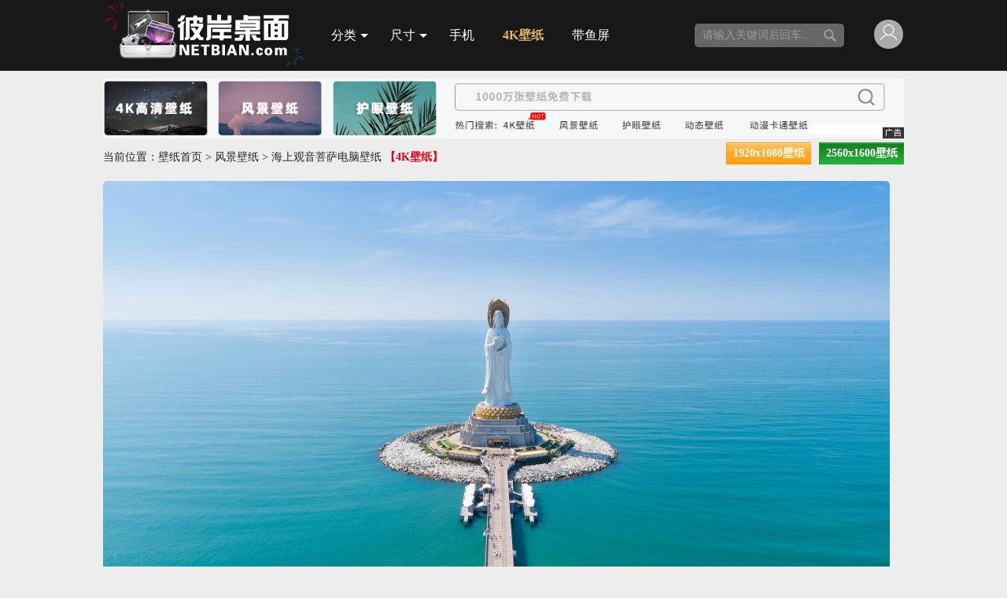

--- FILE ---
content_type: text/html
request_url: http://www.netbian.com/desk/33627.htm
body_size: 3294
content:
<!doctype html>
<html>
<head>
    <meta charset="gbk" />
    <title>海上观音菩萨电脑壁纸_高清风景壁纸_彼岸桌面</title>
    <meta name="keywords" content="桌面壁纸,电脑壁纸,高清壁纸,电脑桌面壁纸,壁纸高清桌面,壁纸电脑桌面" />
    <meta name="description" content="海上观音菩萨电脑壁纸是彼岸壁纸给您推荐的高清风景壁纸图片，壁纸屏幕分辨率有1920*1080高清电脑壁纸，2560*1440超清壁纸，2560*1600高清壁纸">
    <meta http-equiv="mobile-agent" content="format=xhtml;url=http://m.netbian.com/desk/33627.htm" />
    <link href="/skin/style.css" rel="stylesheet" type="text/css" />
    <meta http-equiv="x-ua-compatible" content="ie=7" />
    <script type="text/javascript" src="/skin/js/jquery.min.js"></script>
    <script type="text/javascript" src="/skin/js/common.js"></script>
    <script type="text/javascript" src="/skin/js/fbls.js"></script>
    <script type="text/javascript">var id='33627';</script>
</head>
<body>
<div id="header"><div class="head"><a href="/" class="logo" title="彼岸桌面壁纸"></a>
<ul class="menu">
      <li class="more"><a class="m">分类<i></i></a><div class="nav cate"><em></em><a href="/rili/">日历</a> <a href="/dongman/">动漫</a> <a href="/meinv/">美女</a> <a href="/youxi/">游戏</a> <a href="/fengjing/">风景</a> <a href="/dongwu/">动物</a> <a href="/dongtai/">动态</a> <a href="/jieri/">节日</a> <a href="/qiche/">汽车</a> <a href="/yingshi/">影视</a> <a href="/weimei/">唯美</a> <a href="/sheji/" title="设计">设计</a> <a href="/keai/">可爱</a> <a href="/huahui/">花卉</a> <a href="/renwu/">人物</a> <a href="/jianzhu/">建筑</a> <a href="/tiyu/">体育</a> <a href="/feizhuliu/">非主流</a> <a href="/dagongren/" target="_blank">打工人</a> <a href="/xinnian/">2025新年</a></div></li>
      <li class="more"><a class="m">尺寸<i></i></a><div class="nav"><em></em><a href="/1920x1080/">1920x1080</a><a href="/2560x1440/">2560x1440</a><a href="/2560x1600/">2560x1600</a> <a href="https://pic.netbian.com/2880x1800/" target="_blank">2880x1800</a><a href="https://pic.netbian.com/3200x2000/" target="_blank">3200x2000</a><a href="https://pic.netbian.com/s/3440x1440daiyuping/" target="_blank">3440x1440</a><a href="https://pic.netbian.com/3840x1080/" target="_blank">3840x1080</a><a href="http://pic.netbian.com/" target="_blank">3840x2160</a><a href="https://pic.netbian.com/s/3840x2400diannaobizhi/" target="_blank">3840x2400</a>
</div></li>
      <li><a href="https://pic.netbian.com/shoujibizhi/" target="_blank">手机</a></li><li><a href="https://pic.netbian.com/" target="_blank" style="color:#deb862;"><b>4K壁纸</b></a></li><li><a href="https://pic.netbian.com/s/3440x1440daiyuping/" target="_blank">带鱼屏</a></li>
   </ul>
    <div class="search">
    <form action="/e/search/index.php" method="post" name="schform" id="schform"><input type="text" class="ipt" name="keyboard" value="请输入关键词后回车..." onFocus="if(this.value=='请输入关键词后回车...') this.value='';" onBlur="if(this.value=='') this.value='请输入关键词后回车...';" /><input name="tempid" type="hidden" value="1" /><input name="tbname" type="hidden" value="bzdb" /><input name="show" type="hidden" value="title" /><input name="submit" type="submit" value="" class="sub" />
    </form>
   </div>

<div class="ulogin"><p class="login"><a href="javascript:;" class="userface userface2"><img src="/skin/nouser.png" alt="会员登录" /></a></p></div>

  </div>
  <div class="cr"></div>
</div>
<div class="wrap clearfix">
<div class="menu1">
</div>
<div id="main">
<div class="banner">
<a href="https://588ku.com/sheyingtu/0-82-0-default-0-0-0-1/?hd=85" target="_blank"><img src="http://img.netbian.com/file/2023/0910/233944oCuSH.jpg" width="100%" height="100%" border="0"/></a>
</div>
    <div class="action">当前位置：<a href='http://www.netbian.com/'>壁纸首页</a> > <a href='http://www.netbian.com/fengjing'>风景壁纸</a> > <h1 style="display: inline;font-weight: normal;">海上观音菩萨电脑壁纸</h1> <b><a href="https://pic.netbian.com" target="_blank" style="color:#e60012;">【4K壁纸】</a></b> <div class="downbar"><a href="/desk/33627-1920x1080.htm" target="_blank">1920x1080壁纸</a><a href="/desk/33627-2560x1600.htm" class="uico" target="_blank">2560x1600壁纸</a>        </div>
    </div>
    <div class="endpage">
        <div class="pic"><p><a href="/desk/33627-1920x1080.htm" target="_blank"><img src="http://img.netbian.com/file/2024/0515/191058Pdxoe.jpg" alt="海上观音菩萨电脑壁纸" title="海上观音菩萨电脑壁纸"></a></p>
        </div>
    </div>
    <div>
        <div class="photops"><b><font size="4">壁纸分辨率：</font></b><a href="/desk/33627-1920x1080.htm" target="_blank">1920x1080壁纸</a>  <a href="/desk/33627-2560x1440.htm" target="_blank">2560x1440壁纸</a> <a href="/desk/33627-2560x1600.htm" target="_blank">2560x1600壁纸</a>  <a href="https://pic.netbian.com/2880x1800/" target="_blank">2880x1800壁纸</a> <a href="https://pic.netbian.com/3200x2000/" target="_blank">3200x2000壁纸</a> <a href="https://pic.netbian.com/s/3440x1440daiyuping/" target="_blank">3440x1440壁纸</a> <a href="http://pic.netbian.com/" target="_blank">3840x2160壁纸</a> <a href="https://pic.netbian.com/s/3840x2400diannaobizhi/" target="_blank">3840x2400壁纸</a></span>
        </div>
            <div class="banner2">
<a href="https://ibaotu.com/guanggao/1-0-0-0-3-1.html?spm=zm" target="_blank"><img src="http://img.netbian.com/file/2025/0314/142756lumpX.jpg" width="100%" height="100%" border="0"/></a>
</div>
        </div>
        <div class="list">
            <ul>
                <li><a href="https://pic.netbian.com/4kfengjing/" target="_blank"><img src="http://img.netbian.com/file/newc/c092812c434904a5b29fc3454485aaf1.jpg" /></a><b>阿尔卑斯山区自然风景超清壁纸</b></li><li><a href="http://www.netbian.com/desk/33076.htm" target="_blank"><img src="http://img.netbian.com/file/2024/0125/small010813rQ3kM1706116094.jpg" /><b>报纸墙 长卷发 大波浪 可爱动漫美女壁纸</b></a></li><li><a href="https://www.4kbizhi.com/wallpaper/9467.html" target="_blank"><img src="http://img.netbian.com/file/2024/0326/000631msVpc.jpg" /><b>巴图 古风白衣女孩骑马壁纸</b></a></li>
                <li><a href="/desk/4278.htm" title="宇宙星空高清壁纸 更新时间：2011-08-15" target="_blank"><img src="http://img.netbian.com/file/newc/6297f8132156c25a7701262b80242ce1.jpg" alt="宇宙星空高清壁纸" /><b>宇宙星空高清壁纸</b></a></li><li><a href="/desk/28323.htm" title="摄影、自然风景、山脉、海洋、法罗群岛、岛屿、悬崖、水、云、鸟，高清 电脑壁纸 更新时间：2022-10-18" target="_blank"><img src="http://img.netbian.com/file/2022/1018/small231616S3njI1666106176.jpg" alt="摄影、自然风景、山脉、海洋、法罗群岛、岛屿、悬崖、水、云、鸟，高清 电脑壁纸" /><b>摄影、自然风景、山脉、海洋、法罗群岛、岛屿、悬崖、水、云、鸟，高清 电脑壁纸</b></a></li><li><a href="http://www.netbian.com/desk/33428.htm" target="_blank"><img src="http://img.netbian.com/file/2024/0325/small234506wB8aC1711381507.jpg" /></a></li><li><a href="/desk/16663.htm" title="绿色灌木林,树木,树叶,鲜花,草,自然风景壁纸 更新时间：2016-10-06" target="_blank"><img src="http://img.netbian.com/file/newc/7e823ecd6e53f1b4e8f987d6f5f223e5.jpg" alt="绿色灌木林,树木,树叶,鲜花,草,自然风景壁纸" /><b>绿色灌木林,树木,树叶,鲜花,草,自然风景壁纸</b></a></li><li><a href="/desk/19191.htm" title="旧金山马歇尔海滩2K风景桌面壁纸 更新时间：2017-08-21" target="_blank"><img src="http://img.netbian.com/file/newc/2936592dad2f8ddd79fad7c7ca561287.jpg" alt="旧金山马歇尔海滩2K风景桌面壁纸" /><b>旧金山马歇尔海滩2K风景桌面壁纸</b></a></li><li><a href="/desk/16744.htm" title="微距绿色叶子清新桌面壁纸 更新时间：2016-10-15" target="_blank"><img src="http://img.netbian.com/file/newc/178c02f7e3cd4b160722c0b8a360d37d.jpg" alt="微距绿色叶子清新桌面壁纸" /><b>微距绿色叶子清新桌面壁纸</b></a></li>            </ul>
        </div>
        <div>
</div>
<br>
<div class="phototxt">【彼岸桌面壁纸来源互联网和网友投稿，壁纸版权归原作者所有，若有侵权问题请及时联系我们，我们会尽快处理。请勿用于商业用途】</div>
    </div>
</div>
</div>
<div id="footer">
<div class="footertips">Copyright 2010-2025 彼岸桌面壁纸 <a href="https://beian.miit.gov.cn/" style="color:#888;" target="_blank">闽ICP备13013111号-1</a> 壁纸投稿(客服QQ:55346968) &nbsp;喜欢彼岸壁纸 按<span>Ctrl</span>+<span>D</span>收藏我们
</div>
</div>
<div class="tbox"><div class="close">×</div><div class="tvd"><a href="https://pic.netbian.com/" target="_blank"><img src="http://img.netbian.com/file/2024/0105/172839uQ4Zz.jpg" /></a></div><div class="bd" align="center"> <a href="/" id="logo"></a><div class="bd-tit"><p>QQ一键快速登录</p></div><ul class="clearfix"><li class="wxdl"> </li><li class="qqdl"><a href="/e/memberconnect/?apptype=qq"><em></em>  <p>QQ登陆</p>  </a></li><li class="qqdl wbdl"><a href="/e/memberconnect/?apptype=weibo"><em></em>  <p>微博登录</p>  </a></li></ul></div></div><div id="login_opacity_bg"></div>

</body>
</html>
<script src="/e/public/onclick/?enews=donews&classid=4&id=33627"></script>

--- FILE ---
content_type: text/css
request_url: http://www.netbian.com/skin/style.css
body_size: 11674
content:
/* CSS Document */
body, div, iframe, ul, ol, dl, dt, dd, h1, h2, h3, h4, h5, h6, p, pre, table, th, td, 
form, input, button, select, textarea {margin:0;padding:0;font-weight:normal;font-style:normal;font-size:100%;font-family:inherit;}
ol, ul {list-style:none;}
img {border:0;}
a:link,a:visited {color:#222;text-decoration:none;star:expression(this.onFocus=this.blur());}
a:hover {color:#e60012;text-decoration:none;}
body {font-size:14px;color:#222;font-family:'寰蒋闆呴粦','Microsoft Yahei',Tahoma,Verdana;background:#ededed;}
div,form,img,ul,ol,li,dl,dt,dd {margin:0;padding:0;border:0;}
h1,h2,h3,h4,h5,h6 {margin:0; padding:0;font-size:14px;font-weight:normal;}
table,td,tr,th{font-size:14px;}
li{list-style-type:none;}
img{vertical-align:top;}
body.phone {background: #ededed;}
.cr {clear:both;height:0px;overflow:hidden;}
.fl {float:left;}
.fr {float:right;}
.mt15 {margin-top:15px;}
.mt8 {margin-top:8px;}
.ins {display:none}
.cf:after{content:"\0020";display:block;clear:both;height:0;overflow:hidden;}
.cf{zoom:1;}
.clearfix:after{content:".";display:block;height:0;clear:both;visibility:hidden;line-height:0;font-size:0;}
.clearfix{*zoom:1;}

#header .head,.link,.foot,.lod,.w,.menu {width:1018px;margin:0 auto;} 
.bold {font-weight:bold;}
#header {clear:both;height:90px;background:#181818;margin-bottom:5px;}
#header,#footer {min-width:1018px;}
.head { }
/* 鍏緵 */
a.logo,a.logo:visited {float:left;width:258px;display:block;line-height:258px;height:90px;overflow:hidden;background:url(logo2025.jpg) no-repeat;margin-top:0px}
.search {height:30px;float:left;width:190px;margin-top:30px;}
.search input {float:left;border:none;background:none;outline:none;background:#666;}
.search .ipt {width:134px;padding:7px 10px;outline:none;line-height:16px;height:16px;color:#9f9f9f;border-radius:5px 0 0 5px}
.search .sub {float:left;width:36px;cursor:pointer;height:30px;background:#666 url(search.gif) no-repeat center center;color:#ffffff;border-radius:0 5px 5px 0}

.menu{float:left;height:90px;width:480px;font-size:16px;padding-left:14px;}
.menu li{float:left;height:90px;}
.menu li a,.menu li a:visited {display:block;color:#fff;padding:0 18px;line-height:90px;height:90px;outline:none;text-decoration:none;}
.menu li.curr a,.menu li.cur a:visited,.menu li a:hover {float:left;background:#3E3E3E;}
.menu li a:hover{color:#fff;text-decoration:none}
.menu li a.m,.menu li a.m:visited {padding-right:25px;}
.menu a.m i,.menu a.m:visited i {width:0;line-height:0;height:0;display:block;border-width:5px 5px 0;border-style:solid;border-color:#ffffff transparent transparent;font-size:0;position:absolute;bottom:42px;right:10px;}
.menu a.mhover {background:#3F3F3F url(imenu.png) repeat-x 0 -80px;}
.menu .more {position:relative; z-index:999;cursor:pointer;}
.menu .nav em {display:none}
.menu .nav,.menu .cate {position:absolute;top:70px;right:0;display:none;background:#3f3f3f;}
.menu .nav {widtH:100%;}
.menu .nav {width: 100px;left:0px;top:90px}
.menu .cate { position:absolute;top:90px;width:965px;height:95px;left:0;display:none;background:#3f3f3f;opacity:0.1-1;}
.menu li .nav a,.menu li .nav a:visited {heighT:30px;line-height:30px;widtH:100%;padding:0;text-align:center;display:block;color:#BFBFBF;float:left;font-size:14px;}
.menu li .cate a,.menu li .cate a:visited {widtH:73px;}
.menu li .nav a:hover {color:#fff;text-decoration:none;background:#01c260;}
.bangzhu {background: #fff;min-height: 600px;font-size:18px;color:#444;line-height: 40px;padding: 40px;border-radius:6px;}

.openlogin {font-style:normal;display:inline-block; vertical-align:middle}
.openlogin {background:url(openlogin.gif) no-repeat 8px 0;widtH:70px;height:17px;}
.openlogin a,.openlogin a:visited {float:left;display:inline-block;widtH:17px;line-height:51px;height:17px;margin:0 8px; vertical-align:middle;overflow:hidden;zoom:1;}
/* 鍏緵 */
.plus {float:left;width:600px;margin-top:40px;height:52px;line-height:36px}
.plus a,.plus a:visited {color:#444;font-size:16px;margin-left:16px;}
.user {float:left;widtH:58px;margin-top:45px;height:20px;}
.user p {line-height:36px;}
.ulogin {float:right;position:relative;height:90px;width:38px;}
.ulogin p.login {text-align:center}
.ulogin p.login a:hover img{background:#E1E3E5}

.ulogin .userface {display:block;height:37px;position:absolute;left:0;top:0;margin-top:25px}
.ulogin .userface img{width:35px;height:35px;border-radius:100%;}
.ulogin .userface2 img {width:25px;height: 25px;padding: 6px;background:#aaa;border: 0;}
.ulogin .hover {}
.userbox {position:absolute;top:80px;right:0;widtH:200px;border:0px solid #3f3f3f;display:none;z-index:3;background:#181818}
.userbox p {widtH:200px;display:inline-block;line-height:38px;height:38px;text-align:center;color:#eee;}
.userbox .loginout {border-top:1px solid #4f4f4f}
.userbox p a {display:block;color:#eee}
.userbox a:hover {background:#f7f7f7;color:#fff;text-decoration:none;background:#000}
.ulogin a.user_vip{position: absolute; left: 20px; top: 42px;width: 22px; height: 22px;display:block}
.user_vip0 {background: url(m.png) no-repeat -94px 0px;}
.user_vip1 {background: url(m.png) no-repeat -118px 0px;}

/*鐧婚檰*/
.tbox,#login_opacity_bg{position:fixed;_position:absolute;pointer-events:auto}
#login_opacity_bg{top:0;left:0;width:100%;height:100%;_height:expression(document.body.offsetHeight+"px"); background:#000;opacity:0.5;filter:alpha(opacity=30); display:none; z-index:9998;}
/*#login_opacity_bg{width:100%; position:absolute; background:#000;opacity:0.5;filter:alpha(opacity=50); top:0; left:0; display:none; z-index:100;}*/
.tbox {width:780px;display:none;z-index:9999;top:50%; left:50%;-webkit-transform:translate(-50%,-50%);transform:translate(-50%,-50%);height:400px;background:#fff;border-radius:5px;-webkit-overflow-scrolling:touch;overflow: hidden;}
.tbox a {-webkit-transition:all 0s;transition:all 0s;}
.tbox .close{position: absolute;right: 18px;top:16px; font-size:20px; line-height: 60px;height: 20px;-webkit-transition:all .2s;transition:all .2s;cursor: pointer;overflow: hidden;background: url(close.png) no-repeat center;}
.tbox .close:hover{-webkit-transform:rotate(180deg);-ms-transform:rotate(180deg);transform:rotate(180deg);}
.tbox #logo {display: block;width: 140px;height: 50px;margin: 0 auto;background: url(blacklogo.jpg) no-repeat 0 0;overflow: hidden;zoom: 1;margin-top: 40px;}
.tbox .tvd {float: left;width: 300px;height: 400px;overflow: hidden;}
.tbox .bd {float: left;width: 440px;height: 400px;padding: 0 20px;}
.tbox .bd-tit {height: 30px;text-align: center;position: relative;line-height: 30px;overflow: hidden;}
.tbox .bd-tit::before {content: "";border-bottom: 1px solid #ededed;position: absolute;top:50%;left: 0;width: 100%;}
.tbox .bd-tit p {display: inline-block;padding: 0 15px;background: #fff;position: relative;z-index: 1;font-size: 14px;color: #888;}
.tbox ul {height: 200px;padding: 30px 0px 0;}
.tbox .t-help {line-height: 40px;height: 40px;text-align: right;}
.tbox .t-help a {color: #2caeff;}
.tbox ul li {width: 33.333333%;display:inline-block}

.tbox ul li.qqdl a {width: 120px;display: block;text-align: center;margin: 0 auto;}
.tbox ul li.qqdl em {width: 118px;height: 118px;display: block;border: 1px solid #2CAEFF;position: relative;border-radius:5px;-webkit-transition: all .2s;-o-transition: all .2s;transition: all .2s;}
.tbox ul li.qqdl em::after {content: "";width: 41px;height: 46px;background: url(qqico.png) no-repeat;overflow: hidden;display: block;top:50%; left:50%;-webkit-transform:translate(-50%,-50%);transform:translate(-50%,-50%);position: absolute;}
.tbox ul li.qqdl a:hover em {background: #2CAEFF;}
.tbox ul li.qqdl a:hover em::after {background-position: -41px 0}
.tbox ul li.qqdl p {line-height: 40px;color: #2CAEFF;}
.tbox ul li.wbdl em {border-color: #DA251C;}
.tbox ul li.wbdl p {color: #DA251C;}
.tbox ul li.wbdl em::after {background: url(wbico.png) no-repeat;width: 58px;}
.tbox ul li.wbdl a:hover {opacity: .8;}
.tbox ul li.wbdl a:hover em {background: none;}
.tbox ul li.wbdl a:hover em::after {background-position:0 0}
.tbox ul li.wxdl {text-align: center;display:none}
.tbox .wxdlqrcode {width: 118px;height: 118px;background: url(loading.gif) no-repeat center;margin: 0 auto 10px;border: 1px solid #E8E8E8;border-radius:5px;}
.tbox .wxdlqrcode img {width: 100%;height: 100%;}
.tbox ul li.wxdl p {display: inline-block;background: url(weixin.png) no-repeat 0 0px;background-size: auto 16px;padding-left: 24px;line-height: 20px;text-align: left;}
.tbox ul li.wxdl span {display: block;padding-top: 6px;color: #666;font-size:14px}
.tbox ul li.wxdl span em {background: #c00;color: #fff;padding: 3px 5px;border-radius:3px;font-style: normal;}
.tbox ul li.wxdl span i {color: #f60;display: block;padding-top: 6px;font-style: normal;}

/*
.loginbox {border:1px solid #B2B3B5;background:#fff;width:620px;height:328px;display:nonef;z-index:99;top:20%; left:50%; position:fixed; z-index:10; margin-left:-311px;overflow-y:auto; _position:absolute;}
.loginbox h5 {float:left;line-height:55px;height:55px;padding:0 0 0 64px;font-size:14px;font-weight:bold;color:#444;}
.loginbox span {float:right;display:block;width:31px;height:55px;padding-right:16px;}
.loginbox span a,.loginbox span a:visited {display:block;width:31px;height:19px;background:url(uboxclose.png) no-repeat}
.loginbox span a:hover { background-position:0 -19px}
.loginbox .wb{width:620px;height:244px;clear:both;}
.loginbox p {float:left;width:152px;height:174px;padding-top:70px;}
.loginbox p a,.loginbox p a:visited {widtH:152px;line-height:30px;text-align:center;height:30px;padding-top:144px;background:url(wb.jpg) no-repeat;display:block;color:#444}
.loginbox p a:hover {color:#f00}
.login-wb {border-right:1px solid #E6E6E6;padding:0 54px 0 58px}
.login-qq {padding-left:104px;}
.loginbox .login-qq a,.loginbox .login-qq a:visited {background-position:0 -174px;color:#56A0EB}
#login_opacity_bg{width:100%; position:absolute; background:#000;opacity:0.5;filter:alpha(opacity=50); top:0; left:0; display:none; z-index:8;}*/

.adduser { position:absolute;right:0;top:47px;widtH:106px;line-height:115px;height:35px;overflow:hidden;}
.adduser a,.adduser a:visited {displaY:block;line-height:115px;height:35px;overflow:hidden;background:url(adduser.png) no-repeat}
.adduser a:hover { background-position:0 -35px}
/*.search {height:26px;float:right;width:155px;background:url(search.png) no-repeat;margin-top:7px;}
.search p {float:left}
.search input {float:left;border:none;background:none;outline:none;}
.search p input {width:104px;padding:6px;color:#444;outline:none;font-size:14px;line-height:14px;height:14px;}
.search .sub {float:left;width:32px;cursor:pointer;height:26px;}
*/

.fixe123 {z-index:7;clear:both;width:100%;position:fixed;_position:absolute;left:0;top:0;_top: expression(documentElement.scrollTop + 0 + "px");}

.tabs_title {border-radius:5px !important;height: 34px;overflow: hidden;clear: both;margin-top: 10px;}
.tabs_title > span {border-radius:5px !important;display: block;float: left;width: 100px;height: 34px;line-height: 34px;text-align: center;background-color: #DDD;margin-right:10px;cursor: pointer;}
.tabs_title > span.current {background-color: #01c260;color: #fff;}
.tabs_content {clear: both;padding: 10px 0;line-height: 20px;}

.flinks  a{display: inline-block;margin-right: 10px;}

#footer .foot p {text-align:center;line-height:100px;}
#footer a,#footer a:visited {color:#222;}
#footer a:hover {color:#FF6600;}
#footer {clear:both;height:60px;background-color:#141414;margin-top:10px;border-top:3px solid #01c260;}
.foot {color:#888;padding-top:20px;overflow:hidden;}
.link {padding:5px 0;font-size:14px;overflow:hidden;}
.link .title {line-height:15px;height:15px;}
.link p {padding:0 5px 0px 0px;line-height:20px;}
.linkurl {height:20px;overflow:hidden;} 
.linkurl li {height:25px;line-height:25px;overflow:hidden;}
.footertips {color:#888;padding:20px;overflow:hidden;text-align:center;}
.footertips span {padding:5px 10px;background:#ffc600;border-radius:5px;color:#202020;margin:0 5px;}

.foucs {border:0px solid #EBEBEB;height:450px;background:#FFFFFF;margin-top:10px;margin-bottom:0px;border-radius:0px;height:100%;}

.slide-ul li img,.list li,.slist li.nextpage a,.endpage .pic img {border-radius:5px !important;}
.menu .nav,.menu .cate,.userbox {border-radius: 0 0 5px 5px !important;}

#mainShow {width:1010px;height:470px;position:relative;overflow:hidden}
#mainShow:hover .prev-arrow,#mainShow:hover .next-arrow {opacity: 1;}
/*.slider-arrow {
  position: absolute;
  top: 50%;
  transform: translateY(-50%);
  cursor: pointer;
  padding: 15px;
  background: rgba(0,0,0,0.5);
  color: white;
  z-index: 100;
  opacity: 0;font-size: 20px;
}

.prev-arrow { left: 10px; }
.next-arrow { right: 20px; }*/

#mainShow .prev-arrow,
#mainShow .next-arrow { width:50px; height:140px;line-height:420px;  display: block; background: url(img/foucsbtn.png) no-repeat 0 0; top: 50%;overflow: hidden;
  transform: translateY(-50%);position: absolute; z-index: 100; cursor: pointer;-webkit-transition:all 0s;transition:all 0s; opacity: 0;}
#mainShow .prev-arrow { left: 0; }
#mainShow .next-arrow { background-position:-51px 0; right: 10px; }
#mainShow .prev-arrow:hover {background-position: -153px 0;}
#mainShow .next-arrow:hover {background-position: -102px 0;}


.slide{width:1000px;height:470px;overflow:hidden;position:relative;}
.slide ul{width:12000px;}
.slide-ul{position:relative;}
.slide-ul li{display:inline;}
.slide-ul li img {width:1000px;height:470px;}
.slide li{float:left;width:1000px;height:470px;overflow:hidden;}
.slide a{display:block;width:1000px;height:470px;overflow:hidden;}
.info,.tab-shadow{position:absolute;bottom:0px;left:0px;width:985px;height:54px;padding:5px 0 0 15px;overflow:hidden;}
/*:root .info{filter:progid:DXImageTransform.Microsoft.Gradient(GradientType=1,startColorstr=#00000000,endColorstr=#00000000);}*/
.info li{float:left;width:68px;height:44px;padding:5px 9px 0 4px;cursor:pointer;}
.info li img{padding:2px;border:0 none;vertical-align:top;width:64px;height:40px;}
.info .current{background:url(slide-btns.png) 39px 1px no-repeat;margin-top:-6px}
.info .current img{background:#f60;border-radius:0px}
.tab-shadow {display:none;background:#000;filter:alpha(opacity=30); /*IE*/-moz-opacity:0.3; /*MOZ , FF*/opacity:0.3; /*CSS3, FF1.5*/}

.photops {padding:5px 0px 5px;font-size:16px;clear:both;}
.actionb{font-size:16px;font-weight:bold;}
.action {padding:5px 0px 0px;clear:both;font-size:14px;position:relative;min-height: 38px;line-height: 38px;}
.actiona {float:left;font-size:14px;font-weight:bold;}
.actionimge {padding:10px 0 10px;clear:both;font-size:14px;position:relative;height: 40px;line-height: 40px;}
.downpic {display:inline-block;margin-left:20px;}
.downpic a,.downpic a:visited {background:#01c260; font-size:14px;
    line-height: 40px;
    cursor: pointer;border-radius: 10px;
    position: relative;display: inline-block;
    padding: 0px 20px;color:#fff;height: 40px;box-shadow: 0 0 10px 0 rgb(0 0 0 / 10%);}


.classnav {padding:10px 30px;_padding-right:50px;height:100%;overflow:hidden;white-space:nowrap;}
.filter {border-bottom:2px solid #F3F2F3;height:100%;overflow:hidden;padding:6px 8px 6px 0;border-top:10px solid #F3F2F3;}
.filter dl {height:20px;padding:3px 0;}
.filter dt {float:left;padding:0 20px 0 10px;line-height:20px}
.filter dd {float:left;}
.filter a,.filter a:visited,.classnav a,.classnav a:visited {float:left;padding:3px 6px 2px;margin:0 2px 0 0; font-family:Arial;display:inline-block;}
.filter a:hover,.filter a.curr,.filter a.curr:visited,.classnav a:hover,.classnav a.curr,classnav a.curr:visited {background:#464646;color:#fff; text-decoration:none;}
.filter .color {background:url(color.gif) no-repeat 8px 2px;padding-left:6px;}
.filter .color a,.filter .color a:visited {margin:0 3px 0 18px;padding:3px 3px 2px;}
.filter .b {font-weight:bold;padding:0px;}

.downbar { position:absolute;top:0;right:0;margin-top:5px;}
.downbar a,.downbar a:visited {float:left;display:inline-block;width:108px;height:28px;line-height:28px;background:url(y.png) no-repeat;text-align:center;font-weight:bold;margin-left:10px;color:#ffffff}
.downbar a.uico,.downbar a.uico:visited {background-position:0 -56px;}
.downbar a:hover {background-position:0 -28px;text-decoration:none;color:#ffffff}
.downbar a.uico,.a:hover {background-position:0 -56px;text-decoration:none;}

.pic-down { position:absolute;right:30px; bottom:110px; z-index:100;}
.pic-down a{float:left;margin-left:12px;display:inline-block; width:110px; padding-left:55px; height:50px;  background:url(downico.png) no-repeat -123px 0px; font-size:22px; line-height:30px;font-family:"Microsoft YaHei",寰蒋闆呴粦; font-weight:normal;}
.pic-down a:hover{ background-position:-123px -50px; text-decoration:none}
.pic-down a:link,.pic-down a:visited,.pic-down a:hover,.pic-down a:active{ color:#FFFFFF;}
.pic-down a span{ display:block; font-size:14px; line-height:14px;}

.classnav a,.classnav a:visited {float:left;margin:4px 6px 4px 0;padding:0 10px;line-height:24px;height:24px;}
.filterbar {padding-bottom:2px;padding-top:5px;height:24px;clear:both;}
.filterbar .reso {float:left;line-height:24px;color:#000000;width:400px;font-size:14px;font-weight:bold;}
.filterbar .reso span {float:left;display:block;padding-right:5px;}
.filterbar dl {float:right;widtH:410px;font-size:14px;font-weight:bold;}
.filterbar dt {float:left;line-height:24px;width:110px;text-align:right;font-weight:bold;}
.filterbar dd {float:right;padding-top:3px;widtH:300px;}
.filterbar .color {background:url(bcolor.gif) no-repeat right 3px;}
.filterbar .color a,.filter .color a:visited {widtH:16px;line-height:48px;height:16px;margin-left:9px;display:inline-block;overflow:hidden;}
.filterbar .color a:hover {background:#fff;filter:alpha(opacity=30); /*IE*/-moz-opacity:0.3; /*MOZ , FF*/opacity:0.3; /*CSS3, FF1.5*/}

.cicun {float:left;width:96px;position:relative;z-index:1;}
.cicun .curr {background:#FFFFFF url(seldown.gif) no-repeat 80px 10px;line-heighT:24px;heighT:24px;border:1px solid #888;text-indent:6px;width:100px;}
.cicun .curr a:hover {text-decoration:none;}
.cicun .ccbox {position:absolute;top:25px;left:0;border:1px solid #888;background:#fff;display:none;border-top:1px solid #888;}
.cicun .ccbox p {width:100px;line-height:24px;font-family:Arial, Helvetica,sans-serif;text-indent:6px;}
.cicun .ccbox a,.cicun p a:visited {display:block;color:#000000;font-size:14px;}
.cicun .ccbox a:hover {color:#fff;background:#444; text-decoration:none;}

#resolution { vertical-align:middle;color:#444;width:74px;overflow:hidden;}
.filterbar dl {float:right;}

.filter1 {height:100%;overflow:hidden;padding:0px 0px 3px 0;}
.filter1 dl {height:20px;padding:3px 0;}
.filter1 dt {float:left;padding:0 20px 0 10px;line-height:24px;height:24px;}
.filter1 dd {float:left;line-height:24px;height:24px;widtH:870px;}
/*.filter1 a,.filter1 a:visited {float:left;padding:3px 6px 2px;margin:0 2px 0 0;font-family:Arial;display:inline-block;}
.filter1 a:hover,.filter1 a.curr,.filter1 a.curr:visited {background:#464646;color:#fff; text-decoration:none}
*/
.filter1 .b {font-weight:bold;padding:0px;color:#000000;widtH:90px;}
.cc {height:20px;line-height:20px;padding:10px 0 10px;clear:both;}
.cc b {float:left;color:#000000;font-size:14px;font-weight:bold;}
.cc .fr {position:relative;top:0px;}
#fyl {float:left;margin:0px 15px 0 10px;vertical-align:middle;font-size:14px;font-family:Arial, Helvetica, sans-serif;height:23px;}
#k a,#k a:visited {float:left;width:112px;height:23px;display:block;text-align:center;font-size:14px;line-height:23px;color:#fff;background:#fff url(y.png) no-repeat;font-weight:bold;}
#k a:hover {text-decoration:none;background-position:0 -24px}
#k a.bzdownover,#k a.bzdownover:visited,#k a.bzdownover:hover {background-position:0 -48px;margin-right:16px}
#k a.gaoqing,#k a.gaoqing:visited {background-position:0 -72px;margin-left:16px;widtH:133px;}
#k a.gaoqing:hover {background-position:0 -96px;}

.ltitle {height:20px;line-height:20px;padding:0px 0px 0;}
.ltitle p {float:left}
.ltitle span {float:right;}
.ltitle b {color:#f00}

.ctitle {height:10px;line-height:10px;padding:10px 0px 10px;color:#000;font-size:14px;font-weight:bold;}

.classify{max-width:100%;margin-top:5px;background: #fff;padding:0px 0;}
.classify a{ float: left; height: 20px; line-height:20px; width: 0%;min-width: 60px;text-indent: 0px;font-size:16px}
.classify a.curr,.classify a:hover{color:#3EBB2B;}

.photobigimg {width:1018px;margin:12px 0 14px;overflow:hidden;}
.phototxt {width:1018px;margin:12px 0 14px;overflow:hidden;}
.banner {padding:5px 0px 0px;}
.banner img {display: block;margin: 0 auto;width:100% !important}
.bannerimage {width:1018px;padding:0px;margin:0px auto 0;overflow:hidden;}
.banner2 {padding:15px 0px 5px;}
.dibupic {padding:25px 0px 15px;}

.endpage {padding:10px 0px 5px;}
.endpage .pic {border:0px solid #F1F1F1;height:477px;padding:1px 0 0px 0;background:#ededed;border-radius:0px;height:100%; position:relative}
.endpage .pic p { position:relative;zoom:1;padding-bottom:5px;}
.endpage .pic p img {width:1000px;height:auto}
.endpage h1 {color:#000000;line-height:30px;height:30px;padding:5px 0 0 0px;font-size:14px;}
.endpage .filter {border-bottom:0;padding-bottom:0;}
.endpage .filter dt {padding-left:0;color:#444;}
.endpage .banner {margin-top:0;}

.picdown {padding:1px 0px 6px;}

.list {height:100%;overflow:hidden;background-color:#ededed;padding-top:5px;}
.list ul {padding:0px 0 0 0px;margin-right:-11px;overflow:hidden;}
.list li {float:left;width:326px;height:183px;margin:0 11px 20px 0; position: relative;overflow:hidden ;}
.list li a img,.list li a:visited img {width:326px;height:183px;background:url(js/loading.gif) no-repeat 50% 50%}
.list li b {display: block;height: 40px;position: absolute;right: 10px;left: 0px;bottom: -40px; height: 34px; line-height: 34px;-webkit-transition:all .2s ease-in;transition:all .2s ease-in;font-weight: normal;color: #fff;width: 100%;text-indent: 10px;color:#edf0f2 ; font-size:14px;}
.list li:hover b{bottom: 0px;background: url(list_t.png);}
.list li.nextpage a {display: block;background: #01c260;height: 100%;}
.list li.nextpage p {display: inline-block;font-size: 26px;line-height: 39px;vertical-align: top;text-align: left;margin-left: 38px;color: #fff;-webkit-transform:translate(-50%,-50%);transform:translate(-50%,-50%);position:absolute;left:50%;top:50%}
.list li.nextpage p:before {width: 60px;height: 60px;content: "";display: inline-block;background: url(nextpage.png) no-repeat;position: absolute;top:10px;left: -70px;}
.list li.nextpage a:hover {opacity: .8;}
/*
.list li b,.list li p {display:block;height:20px;line-height:20px;text-align:left;overflow:hidden;font-weight:normal;}
.list li b {padding-top:4px;}
.list li p {padding-bottom:4px;}
*/
.xlist ul {padding:0px 0 0 0px;margin-right:-15px;width:975px;overflow:hidden;}
.xlist li {float:left;width:300px;height:188px;margin:5px 15px 10px 0;padding:5px;background:#fff;}
.xlist li a img,.list li a:visited img {width:300px;height:188px;}
.xlist li p {display:none;}

.textlist ul,.taglist {padding:10px 0;height:100%;overflow:hidden;}
.textlist li {float:left;width:230px;padding-left:15px;;height:26px;line-heighT:26px;overflow:hidden}
.taglist {line-height:26px;padding:10px}


.page {height:38px;text-align:center;padding:16px 0 16px;}

.page a,.page a:visited,.page b,.page > input {background:#fff;padding:0 14px;border:1px solid #ddd;display:inline-block;height:36px;line-height:36px;margin:0 2px 0 3px;font-size:14px;border-radius:4px;}
.page > input {width: 40px;padding: 0 5px;text-align: center;margin: 0;}
.page a:hover,.page b {background:#01c260;border:1px solid #01c260;color: #fff; text-decoration:none;}

.page span {padding:0 10px}


/*
.page {height:34px;text-align:center;padding:10px 0 10px;}
.page a,.page a:visited,.page b,.ltitle span a,.ltitle span a:visited {background:#fff;padding:0px 14px;border:1px solid #C8C8C8;display:inline-block;height:34px;line-height:34px;margin:0 0 0 6px;color:#000;font-family:'Arial';font-size:14px;border-radius:4px;}
.page a:hover,.page b,.ltitle span a:hover,.ltitle span a.curr,.ltitle span a.curr:visited {background:#3F3F3F;color:#fff; text-decoration:none;}
.page span {padding-left:10px;}
.page input {border:1px solid #C8C8C8;line-height:20px;height:26px;width:42px;vertical-align:middle;text-align:center;}
.page button {width:50px;height:34px;color:#000;background:#fff;border:1px solid #C8C8C8;margin-left:4px;vertical-align:middle;cursor:pointer;font-size:14px;border-radius:5px;}
.page i {font-style:normal;font-size:14px; vertical-align:bottom;}
*/
/* 鏈€缁� */
#endbz #header .head,#endbz .menu .w,#endbz #main,#endbz .foot{margin:0 0 0 10px;}
#endbz .banner {margin:5px 0 0 10px}
#endbz .action {padding:15px 0 12px}
#endbz #footer {margin-top:5px}
#endbz .menu {widtH:auto;}
#endimg {clear:both;display: block;height:100%;width:100%;display:table;}
#endimg img,.userbz {clear:both;display:block;border:1px solid #EBEBEB;padding:5px;background:#ededed;}


.userbz {line-height:500px;height:500px;font-size:40px;text-align:center;outline:0;}
.userbz a {outline:none;}

.photo-prev .arrow-ico,.photo-next .arrow-ico {background-image:url(arrow.png);background-repeat:no-repeat;}
.photo-prev,.photo-next {position:absolute;top:0;width:50%;height:100%;}
.photo-prev{left:0;}
.photo-next{right:0;}
.photo-prev a,.photo-next a {position:absolute;top:190px;width:70px;height:70px;cursor:pointer;overflow:hidden;display:block;}
.photo-prev a{left:-90px;}
.photo-next a{right:-90px;}
.photo-prev .arrow-bg,.photo-next .arrow-bg {position:absolute;left:0;top:0;width:70px;height:70px;-webkit-border-radius:5px;-moz-border-radius:5px;border-radius:5px;background:#fff;filter:alpha(opacity=30);opacity:.3;}
.photo-prev .arrow-ico,.photo-next .arrow-ico{position:absolute;left:0;top:0;width:70px;height:70px;}
.photo-prev .arrow-ico{background-position:0 0;}
.photo-next .arrow-ico{background-position:-160px 0;}
.photo-prev a:hover .arrow-ico{background-position:-80px 0;}
.photo-next a:hover .arrow-ico{background-position:-240px 0;}

.slide-box .slide-ico {z-index:99999;position:absolute;top:-200px;cursor:pointer;}
.slide-box .slide-ico a {width:70px;height:70px;background:#F2F2F2 url(arrow.png) no-repeat;display:block;}
.slide-box .slide-ico a:hover { background-position:-80px 0;outline:none;}
.slide-box .slide-btnsBox .slide-dbtnLeft{left:-89px}
.slide-box .slide-btnsBox .slide-dbtnRight{right:-114px;}
.slide-box .slide-btnsBox .slide-dbtnRight a,.slide-box .slide-btnsBox .slide-dbtnRight a:visited {background-position:-160px 0;}
.slide-box .slide-btnsBox .slide-dbtnRight a:hover{background-position:-240px 0;}

.sitemap {border-bottom:5px solid #fff;padding:10px 15;background:#FFFFFF;}
.sitemap dt {height:15px;line-height:15px;padding-left:0px;font-size:14px;font-weight:bold;margin:6px 0;}
.sitemap .mapico1 { background-position:0 -56px;padding-top:15px;line-height:10px}
.sitemap .mapico2 { background-position:0 -56px}
.sitemap .mapico3 { background-position:0 -28px}
.sitemap dd {padding-bottom:10px;line-height:25px}
.sitemap dd a,.sitemap dd a:visited {margin-right:16px;font-size:14px;}
.list_text a,.list_text a:visited,.sitemap a,.sitemap a:visited {color:#444}
.list_text ul {padding:10px 0;height:100%;overflow:hidden}
.list_text li {float:left;width:466px;height:35px;line-height:35px;border-bottom:0px dashed #fff;background:url(mapico.gif) no-repeat 0 -112px;background:#FFFFFF;overflow:hidden;}

/* 浼氬憳
.member {border:1px solid #D6D6D6;border-radius:5px;background:#F5F5F5;margin:13px 0 10px;clear:both;}
.member .side {float:left;width:201px;padding-top:22px;}
.member .col {float:right;background:#fff;border-left:1px solid #d6d6d6;padding:28px;widtH:700px;color:#545653;}
.member .side ul {width:106px;margin:0 auto}
.member .side li {float:left;widtH:106px;line-height:35px;height:35px;background:url(membernav.png) no-repeat;margin-top:12px;}
.member label {cursor:pointer;}
.member .side li a,.member .side li a:visited {display:block;color:#fff;font-size:14px;text-align:center;font-weight:bold;}
.member .desc {line-height:26px;padding:30px 0 0 14px;clear:both;}
.member h3 {height:37px;border-bottom:1px solid #d6d6d6;line-height:32px;font-size:14px;font-weight:bold;padding:0 6px;}
.member .cate {padding-top:15px;}
.member .cate li {height:40px;font-size:14px;font-weight:bold;}
.member .cate li b {color:#f00000;}
.mbtn {width:96px;height:42px;background:url(membernav.png) no-repeat -107px 0;color:#fff;border:none;font-size:14px; cursor:pointer;}
.member .zffs {color:#D01B06;border-bottom:0;padding:54px 0 11px 6px;}
.member .zftype {clear:both;height:41px;padding-bottom:26px;}
.member .zftype li {float:left;padding-right:10px;line-height:41px;height:41px; vertical-align:middle;}
.member .zftype li input,.member .zftype li img{ vertical-align:middle; cursor:pointer;}
.member .btn {padding-bottom:60px;}

 */
/*浼氬憳*/
.member {background: #ffffff;min-height: 600px;margin:10px 0 20px;font-size:14px;border-radius:10px;}
.member-hd {height: 40px;line-height: 40px;padding: 20px 30px 0 30px ;overflow: hidden;}
.member-hd p {float: left;font-size:14px;}
.member-hd span {float: right;font-size:14px;display: block;height: 25px;line-height: 25px;padding: 17px 0 0 ;}
.member-hd span img { vertical-align: top;}

.viprecord{width:100%;border-width: 1px;border-color: #EDEDED;border-collapse: collapse;}
.viprecord td{height:30px;line-height:30px;text-align:center;font-size:14px}
.viprecord thead td{background-color:#F3FEF1;color:#198307;border-bottom:1px solid #87DC78}
.viprecord tbody td{height:40px;line-height:40px;color:#666;}
.viprecord .sh-show-null{color:#444;font-size:40px;margin-left:30px;font-weight:bold;height: 100px;}
.sh-show-null a{color:#009900;text-decoration:none;}
.sh-show-null a:hover{text-decoration:none}
.pay {padding-left: 30px;}
.pay58_rmb{overflow:hidden;zoom:1;height:136px;}
.pay58_rmb_num{text-decoration:none;display:block;height:130px;width:350px;border:2px solid #EEE;float:left;position:relative;margin-right:28px;border-radius:15px;background: #fff;}
#xianliang{position:absolute;top:12px;right:-12px;background-color:#02C308;width:66px;height:33px;line-height:31px;font-size:20px;color:#fff;text-align:center;z-index:10;border-radius: 0 13px 0 13px ;}
.pay58_rmb_text{text-align:center;padding-top:30px;}
.vip_shuxing{font-size:36px;color:#2dae08;}
.vip_text{font-size:18px;color:#666;}
.pay58_rmb_jiage{text-align:center;padding-top:13px;}
.yuanjia{font-size:18px;color:#999;text-decoration:line-through;}
.xianjia{font-size:30px;color:#f94433;padding-left:8px;}
.danwei{font-size:18px;color:#f94433;}
.pay_select{border:2px solid #02C308;}
.xianliangnum{padding-top:12px;height:45px;padding-bottom:0;}
.shengming{color:#ff8615;font-size:16px;}
.kthylc{color:#2dae08;font-size:16px;margin-bottom:10px;}
.pay_ways{overflow:hidden;zoom:1;padding-top:10px;padding-bottom:20px;}
.pay_way_item{display:block;height:41px;width:152px;float:left;margin-right:-1px;}


.select_gou{position:absolute;right:0px;top:102px;height:28px;width:28px;overflow:hidden;background:url(img/sel2.png) no-repeat;background-size: 28px auto;border-radius: 0 0 10px 0;}

#post_form{padding-top:10px;padding-bottom:60px;}
#submit_pay_button{display:block;cursor:pointer;border:0;height:50px;line-height:45px;width:250px;text-align:center;font-size:22px;color:#fff;background-color:#02C308;border-radius: 50px;outline: none;}
#submit_pay_button:hover{background-color:#01c260;}

.viptps {height:260px;margin-top:-130px}
.vipcon {color:#090;font-size:28px;line-height:250px;text-align:center}
.vipcon a {color:#f00}

#buy_btn {
	background-color:#3BB429;
}
#buy_btn:hover {
	background-color:#4FB640;
}
.select_gou {display: none;}
#xianliang {display: none;}
.pay_select .select_gou,.pay_select #xianliang {display: block;}

.opay {height: 54px;overflow: hidden;}
.opay li {float: left;height: 54px;margin-right: 20px;}
.opay li a, .opay li a:visited {display: block;line-height: 44px;height: 44px;width: 140px;overflow: hidden;position: relative;text-align: center;border: 1px solid #ddd;padding: 1px;border-radius: 5px;background: #fff;}
.opay li a.on {border: 2px solid #00A1E9;padding: 0;background: url(img/sel.png) no-repeat right bottom;background-size: 16px;}
.opay li img {display: inline-block;vertical-align: middle;margin: 0 auto;max-width: 100%;max-height: 100%;position: relative;top: 0px;}
.zf {margin-bottom: 16px;}
.zf dt {font-size:16px;line-height: 40px;}
.zf dd {line-height: 40px;}


.viptps {height:260px;margin-top:-130px}
.vipcon {color:#090;font-size:28px;line-height:250px;text-align:center}
.vipcon a {color:#f00}
#header,#footer,.wrap {position: relative;z-index: 2;}
.wrap {width: 1018px;margin: -5px auto -10px ;background: #ededed;padding: 5px 0 10px;z-index: 1;}

#endbz #header,#endbz #footer,#endbz .wrap {position: static;z-index:auto;}
#endbz .wrap {width: auto;margin: 0;padding: 0;}
.ali-index-bg{width: 100%;height:1080px;position:fixed;left: 0;margin-left: 0;top:0px;z-index: 0;} 
.bg_l,.bg_r {position: fixed;top:0;height: 1100px;display: block;z-index: 2px;}
.bg_l {left: 0;}
.bg_r {right: 0;}

.classify{max-width: 1000px;margin:10px 0 14px;background: #fff;padding: 10px 0;}
.classify a{ float: left; height: 30px; line-height: 30px; width: 8%;min-width: 90px;text-indent: 20px;}
.classify a.curr,.classify a:hover{color:#01c260;}
body.phone .wrap,.list-phone {background: none;}

.list-phone {}
.list-phone ul {margin-right:-14px;overflow:hidden;}
.list-phone li {float:left;width:324px;height:720px;margin:0 14px 20px 0;}
.list-phone li,.list-phone li img {}
.list-phone li a img,.list li a:visited img {width:324px;height:720px;border-radius: 10px;}
.phone .picdown .tit {font-size:16px}
.phone .picdown .tit b {display: inline-block;background: #ededed;}
.phone .endpage .pic {background: none;text-align: center;}
.phone .endpage .pic p img {width: 449px;border-radius: 10px;margin: 0 auto;}


.share {margin:20px 0;line-height: 28px;text-align: center;border: 1px #02C308 dashed;padding:0 20px 10px;border-radius: 8px;position: relative;}
.share h4 {border-radius: 8px;padding: 0 15px;cursor: pointer;background: #02C308;color: #fff;display: inline-block;position: relative;top:-14px}
.share p {padding-top: 10px;font-size:14px;}
@media only screen and (min-width:1290px){



.classify{max-width: 1200px;}
#header .head,.link,.foot,#main,.lod,.w,.menu,.photobigimg,.phototxt,.banner,.bannerimage {width:1200px;margin:0 auto;}
#header,#footer {min-width: 1200px;}
.menu{width:623px;}
.menu li a,.menu li a:visited {padding:0 20px;}
.menu .nav {width: 120px;}
.menu .cate {width:924px;heighT:109px;padding: 2px;}
.menu li .nav a,.menu li .nav a:visited {heighT:36px;line-heighT:36px;font-size:14px;}
.menu li .cate a,.menu li .cate a:visited {widtH:78px;}
.search {height:40px;width:240px;margin-top:25px;}
.search .sub {height:40px;}
.search .ipt input {font-size:14px}
.search .ipt {width:184px;line-height:26px;height:26px;}
.wrap {width: 1220px;}
#mainShow {width:1210px;}
.slide{width:1200px;}
.slide ul{width:14400px;}
.slide-ul{position:relative;}
.slide-ul li{display:inline;}
.slide,.slide-ul li img,
.slide li,
.slide a{width:1200px;;}
.info,.tab-shadow{width:1185px;}
.info li{padding:5px 17px 0 12px;}

.list {margin:5px 0 5px;}
.list ul {margin-right:-15px;}
.list li {width:390px;height:219px;margin:0 15px 10px 0;}
.list li a img,.list li a:visited img {width:100%;height:219px;}
.banner {margin: 0;}
.banner img {margin: 0;}
.action {margin-top:5px;font-size:14px;}

/* .downbar {margin-top: 5px;} */
.downbar a,.downbar a:visited {width:156px;height:40px;line-height:40px;background:#FFAB28;font-size:16px;border-radius:5px;}
.downbar a.uico,.downbar a.uico:visited {background:#01c260}
.downbar a:hover {opacity: .8;}

.endpage .pic p img {width:100%;}
.endpage h1 {line-height:50px;height:50px;font-size:16px;}
.jianjie {font-size:14px;clear:both;padding: 0px 0 10px;}

.pic-down a{width:150px; padding:6px 0 0 80px; height:54px;  background:#FFAB28 url(newdownico.png) no-repeat 30px center;background-size: 30px auto; font-size:22px; line-height:30px;border-radius:5px;}
.pic-down a:hover{ opacity: .9;background-position:30px center}
.pic-down a:link,.pic-down a:visited,.pic-down a:hover,.pic-down a:active{ color:#ededed;}
.pic-down a span{font-size:14px;}

.ctitle {height:30px;line-height:30px;font-size:18px;}
.sitemap dt {height:30px;line-height:30px;font-size:16px;}
.list_text li {float:left;width:50%;font-size:14px}


.page {padding:10px 0 20px;font-size:14px}
.page a,.page a:visited,.page b,.page > input {padding:0 16px;margin:0 4px 0 5px;}


#endbz .banner {margin:5px 0 0 10px;text-align: left;}

#endbz .foot {text-align: left;}

.list-phone ul {margin-right:-15px;}
.list-phone li {margin:0 15px 20px 0;}
.list-phone li ,
.list-phone li a img,.list li a:visited img {width:390px;height:867px;}

}

@media only screen and (max-width:1024px){
    #endbz .wrap {width:100%;}
    #endimg img {width: 100% !important;}
}


@font-face {
  font-family: "iconfont"; /* Project id 3683255 */
  src: url('font/iconfont.woff2?t=1') format('woff2'),
       url('font/iconfont.woff?t=1') format('woff'),
       url('font/iconfont.ttf?t=1') format('truetype');
}

.fa {
  font-family: "iconfont" !important;
  font-size:16px;
  font-style: normal;
  -webkit-font-smoothing: antialiased;
  -moz-osx-font-smoothing: grayscale;
}

.icon-xiazai:before {
  content: "\e7d8";
}

.icon-douban:before {
  content: "\e601";
}

.icon-qzone:before {
  content: "\e602";
}

.icon-twitter:before {
  content: "\e603";
}

.icon-tencent:before {
  content: "\e604";
}

.icon-weibo:before {
  content: "\e605";
}

.icon-wechat:before {
  content: "\e606";
}

.icon-linkedin:before {
  content: "\e607";
}

.icon-facebook:before {
  content: "\e608";
}

.icon-google:before {
  content: "\e609";
}

.icon-qq:before {
  content: "\e60a";
}



.social-share {
	font-family: "iconfont" !important;
	font-size:16px;
	font-style: normal;
	-webkit-font-smoothing: antialiased;
	-webkit-text-stroke-width: 0.2px;
	-moz-osx-font-smoothing: grayscale
}
.social-share a {
	position: relative;
	text-decoration: none;
	margin: 4px;
	display: inline-block;
	outline: none
}
.social-share .social-share-icon {
	position: relative;
	display: inline-block;
	width: 32px;
	height: 32px;
	font-size: 20px;
	border-radius: 50%;
	line-height: 32px;
	border: 1px solid #666;
	color: #666;
	text-align: center;
	vertical-align: middle;
	transition: background 0.6s ease-out 0s
}
.social-share .social-share-icon:hover {
	background: #666;
	color: #fff
}
.social-share .icon-weibo {
	color: #ff763b;
	border-color: #ff763b
}
.social-share .icon-weibo:hover {
	background: #ff763b
}
.social-share .icon-tencent {
	color: #56b6e7;
	border-color: #56b6e7
}
.social-share .icon-tencent:hover {
	background: #56b6e7
}
.social-share .icon-qq {
	color: #56b6e7;
	border-color: #56b6e7
}
.social-share .icon-qq:hover {
	background: #56b6e7
}
.social-share .icon-qzone {
	color: #FDBE3D;
	border-color: #FDBE3D
}
.social-share .icon-qzone:hover {
	background: #FDBE3D
}
.social-share .icon-douban {
	color: #33b045;
	border-color: #33b045
}
.social-share .icon-douban:hover {
	background: #33b045
}
.social-share .icon-linkedin {
	color: #0077B5;
	border-color: #0077B5
}
.social-share .icon-linkedin:hover {
	background: #0077B5
}
.social-share .icon-facebook {
	color: #44619D;
	border-color: #44619D
}
.social-share .icon-facebook:hover {
	background: #44619D
}
.social-share .icon-google {
	color: #db4437;
	border-color: #db4437
}
.social-share .icon-google:hover {
	background: #db4437
}
.social-share .icon-twitter {
	color: #55acee;
	border-color: #55acee
}
.social-share .icon-twitter:hover {
	background: #55acee
}
.social-share .icon-diandian {
	color: #307DCA;
	border-color: #307DCA
}
.social-share .icon-diandian:hover {
	background: #307DCA
}
.social-share .icon-wechat {
	position: relative;
	color: #7bc549;
	border-color: #7bc549
}
.social-share .icon-wechat:hover {
	background: #7bc549
}
.social-share .icon-wechat .wechat-qrcode {
	display: none;
	border: 1px solid #eee;
	position: absolute;
	z-index: 9;
	top: -205px;
	left: -84px;
	width: 200px;
	height: 192px;
	color: #666;
	font-size:14px;
	text-align: center;
	background-color: #fff;
	box-shadow: 0 2px 10px #aaa;
	transition: all 200ms;
	-webkit-tansition: all 350ms;
	-moz-transition: all 350ms
}
.social-share .icon-wechat .wechat-qrcode.bottom {
	top: 40px;
	left: -84px
}
.social-share .icon-wechat .wechat-qrcode.bottom:after {
	display: none
}
.social-share .icon-wechat .wechat-qrcode h4 {
	font-weight: normal;
	height: 26px;
	line-height: 26px;
	font-size:14px;
	background-color: #f3f3f3;
	margin: 0;
	padding: 0;
	color: #777
}
.social-share .icon-wechat .wechat-qrcode .qrcode {
	width: 105px;
	margin: 10px auto
}
.social-share .icon-wechat .wechat-qrcode .qrcode table {
	margin: 0 !important
}
.social-share .icon-wechat .wechat-qrcode .help p {
	font-weight: normal;
	line-height: 16px;
	padding: 0;
	margin: 0;
	color: #666;
	font-size:14px;
}
.social-share .icon-wechat .wechat-qrcode:after {
	content: '';
	position: absolute;
	left: 50%;
	margin-left: -6px;
	bottom: -13px;
	width: 0;
	height: 0;
	border-width: 8px 6px 6px 6px;
	border-style: solid;
	border-color: #fff transparent transparent transparent
}
.social-share .icon-wechat:hover .wechat-qrcode {
	display: block
}


--- FILE ---
content_type: application/javascript
request_url: http://www.netbian.com/skin/js/fbls.js
body_size: 545
content:
$(document).ready(function() {
	var w=screen.width;
	var h=screen.height;
	var xs=w+'x'+h;
	var onefbl=$('#fyl').val();
	$(".bzdown").attr('href','/desk/'+ id +'-'+ onefbl +'.htm');
$("#fyl").each(function(){
  $(this).find("option").each(function(){
	//判断当前分辨率
	if($(this).val()==xs){
		jQuery(this).attr("selected","selected"); 
		$("#fyl").css("width",190);
		var vs =$('#fyl').find("option:selected").text()
		var v =$('#fyl').find("option:selected").text(vs+'（推荐使用尺寸）');
		var ff=$(this).val();
		ff=ff.replace('（推荐使用尺寸）','')
		$(".bzdown").attr('href','/desk/'+ id +'-'+ ff +'.htm');
		$(".bzdown").addClass("fblok"); 
	}
	//选择分辨率
	$("#fyl").change(function(){
		var ff=$(this).val();
		ff=ff.replace('（推荐使用尺寸）','')
		$(".bzdown").attr('href','/desk/'+ id +'-'+ ff +'.htm');
	});

  });
});
if($(".bzdown").hasClass("fblok")){ 
}else{
	$("#fyl").val("1024x768");
	$(".bzdown").attr('href','/desk/'+ id +'-1024x768.htm');

}
$(document).keydown(function(event) {
        if (event.which == "37") {
            window.location.href = $("a.prev").attr("href")
        }

        if (event.which == "39") {
            window.location.href = $("a.next").attr("href")
        }
});
});

--- FILE ---
content_type: application/javascript
request_url: http://www.netbian.com/skin/js/common.js
body_size: 4755
content:
/*! js-cookie v3.0.5 | MIT */
!function(e,t){"object"==typeof exports&&"undefined"!=typeof module?module.exports=t():"function"==typeof define&&define.amd?define(t):(e="undefined"!=typeof globalThis?globalThis:e||self,function(){var n=e.Cookies,o=e.Cookies=t();o.noConflict=function(){return e.Cookies=n,o}}())}(this,(function(){"use strict";function e(e){for(var t=1;t<arguments.length;t++){var n=arguments[t];for(var o in n)e[o]=n[o]}return e}var t=function t(n,o){function r(t,r,i){if("undefined"!=typeof document){"number"==typeof(i=e({},o,i)).expires&&(i.expires=new Date(Date.now()+864e5*i.expires)),i.expires&&(i.expires=i.expires.toUTCString()),t=encodeURIComponent(t).replace(/%(2[346B]|5E|60|7C)/g,decodeURIComponent).replace(/[()]/g,escape);var c="";for(var u in i)i[u]&&(c+="; "+u,!0!==i[u]&&(c+="="+i[u].split(";")[0]));return document.cookie=t+"="+n.write(r,t)+c}}return Object.create({set:r,get:function(e){if("undefined"!=typeof document&&(!arguments.length||e)){for(var t=document.cookie?document.cookie.split("; "):[],o={},r=0;r<t.length;r++){var i=t[r].split("="),c=i.slice(1).join("=");try{var u=decodeURIComponent(i[0]);if(o[u]=n.read(c,u),e===u)break}catch(e){}}return e?o[e]:o}},remove:function(t,n){r(t,"",e({},n,{expires:-1}))},withAttributes:function(n){return t(this.converter,e({},this.attributes,n))},withConverter:function(n){return t(e({},this.converter,n),this.attributes)}},{attributes:{value:Object.freeze(o)},converter:{value:Object.freeze(n)}})}({read:function(e){return'"'===e[0]&&(e=e.slice(1,-1)),e.replace(/(%[\dA-F]{2})+/gi,decodeURIComponent)},write:function(e){return encodeURIComponent(e).replace(/%(2[346BF]|3[AC-F]|40|5[BDE]|60|7[BCD])/g,decodeURIComponent)}},{path:"/"});return t}));

var ckqz='JZgpf';
var userid=Cookies.get(ckqz + 'mluserid'),gid = 0 ;


var timeout = true; //启动及关闭按钮
$(function() {
 
    if((userid=='' || userid==null) && $(".picdown").length > 0){
        setTimeout(islogin,100000);
    }
    if(userid){
        var uinfoStr = Cookies.get(ckqz + 'mlinfo');
        
        var uinfo = JSON.parse(uinfoStr),
            facepic = uinfo[0]? uinfo[0] : '/skin/nouser.png',
            userdate = uinfo['1'],
            groupname = uinfo['3'],
            username = uinfo['2'],
            gid = Cookies.get(ckqz + 'mlgroupid'),
            currentTime = Math.floor(Date.now() / 1000),
            remainingDays = 0;
        const vipMap = {
            2: '1',
            3: '2'
        };
        const vip = vipMap[gid] || '0';
        var html = '<div class="inlogin"><a href="/e/member/buygroup/" class="userface" title="' + username + '"><img src="' + facepic + '" alt="' + username + '" /></a><a href="/e/member/buygroup/" title="" class="user_vip user_vip' + vip + '"></a></div>';
        html += '<div class="userbox"><p>ID号：' + userid + '</p><p>级别：' + groupname + '</p>';
        if (userdate > currentTime) {
            var remainingSeconds = userdate - currentTime;
            remainingDays = Math.ceil(remainingSeconds / (60 * 60 * 24));
        }
        if (remainingDays > 0) {
            html += '<p>VIP剩余' + remainingDays + '天</p>';
        }
        html += '<p><a href="/e/member/buygroup/">开通会员</a></p><p><a href="/e/member/buybak/">赞助记录</a></p><p class="loginout"><a href="/e/member/doaction.php?enews=exit&ecmsfrom=9">退出登陆</a></p></div>';
        $(".ulogin").html(html);
    }
    if (gid <= 0) {
        $(".adduser a").addClass("login");
    } else if (gid == 1) {
        $(".adduser a").removeClass("login");
        $(".adduser a").attr('href', '/e/member/buygroup/');
    } else {
        $(".adduser a").removeClass("login");
        $(".adduser a").attr('href', '/e/member/buybak/');
    }
    $(".menu .more").hover(function() {
        $(this).find(".m").addClass("mhover");
        $(this).find(".nav").slideDown(150)
    }, function() {
        $(this).find(".m").removeClass("mhover");
        $(this).find(".nav").hide()
    });
    $(".ulogin").hover(function() {
        $(this).find(".userface").addClass("hover");
        $(this).find(".userbox").show()
    }, function() {
        $(this).find(".userface").removeClass("hover");
        $(this).find(".userbox").hide()
    });
    $(".cicun").hover(function() {
        $(this).find(".ccbox").show()
    }, function() {
        $(this).find(".ccbox").hide()
    });
    $(window).scroll(function() {
        if ($(window).scrollTop() > 104) {
            $(".menu").addClass("fixe");
            $("#gotop").fadeIn(300)
        } else {
            $(".menu").removeClass("fixe");
            $("#gotop").fadeOut(300)
        }
    });
    $('#gotop .got').click(function() {
        $('body,html').animate({
            scrollTop: '0px'
        }, 500)
    });
    $(".login").click(function(e) {
        if(userid=='' || userid==null){
            e.preventDefault();
        }
        $("#login_opacity_bg,.tbox").fadeIn(300);
    });
    //关闭弹窗
    $(".tbox .close ").click(function() {
    	$(".tbox,#login_opacity_bg").fadeOut(300)
    });
    
    var w = screen.width;
    var h = screen.height;
    var xs = w + '*' + h;
    $("#fbl>a").each(function() {
        var title = $(this).attr("title");
        if (title == xs) {
            $(this).addClass("curr")
        }
    });
    $("#resolution").html('' + w + 'x' + h + '')
    if($('body').is(".phone")){

    $("#schform input[name=tbname]").attr("name","classid").val('2');
    }
     //下载壁纸
    $(".pic-down a,.downpic a").click(function(e) {
        e.preventDefault();
		var type=$(this).attr("data-type");
		var url ="/down.php?id=" + id + "&type=" + type;
		$('<iframe style="display:none;"/>').appendTo('html').attr('src',url);
    });

});


$(".fav").click(function() {
    var URL = 'http://m.netbian.com/';
    var title = '彼岸桌面 高清壁纸大全下载';
    try {
        window.external.addFavorite(URL, title);
    } catch (e) {
        try {
            window.sidebar.addPanel(title, URL, "");
        } catch (e) {
            alert("加入收藏失败，请使用Ctrl+D进行添加");
        }
    }
});
function islogin(){
    $("#login_opacity_bg,.tbox").fadeIn(300);
}
//延时加载
(function(a, b, c, d) {
    var e = a(b);
    a.fn.lazyload = function(c) {
        function i() {
            var b = 0;
            f.each(function() {
                var c = a(this);
                if (h.skip_invisible && !c.is(":visible")) return;
                if (!a.abovethetop(this, h) && !a.leftofbegin(this, h))
                    if (!a.belowthefold(this, h) && !a.rightoffold(this, h)) c.trigger("appear"), b = 0;
                    else if (++b > h.failure_limit) return !1
            })
        }
        var f = this,
            g, h = {
                threshold: 0,
                failure_limit: 0,
                event: "scroll",
                effect: "show",
                container: b,
                data_attribute: "src",
                skip_invisible: !0,
                appear: null,
                load: null
            };
        return c && (d !== c.failurelimit && (c.failure_limit = c.failurelimit, delete c.failurelimit), d !== c
                .effectspeed && (c.effect_speed = c.effectspeed, delete c.effectspeed), a.extend(h, c)), g = h
            .container === d || h.container === b ? e : a(h.container), 0 === h.event.indexOf("scroll") && g
            .bind(h.event, function(a) {
                return i()
            }), this.each(function() {
                var b = this,
                    c = a(b);
                b.loaded = !1, c.one("appear", function() {
                    if (!this.loaded) {
                        if (h.appear) {
                            var d = f.length;
                            h.appear.call(b, d, h)
                        }
                        a("<img />").bind("load", function() {
                            c.hide().attr("src", c.data(h.data_attribute))[h.effect](h
                                .effect_speed), b.loaded = !0;
                            var d = a.grep(f, function(a) {
                                return !a.loaded
                            });
                            f = a(d);
                            if (h.load) {
                                var e = f.length;
                                h.load.call(b, e, h)
                            }
                        }).attr("src", c.data(h.data_attribute))
                    }
                }), 0 !== h.event.indexOf("scroll") && c.bind(h.event, function(a) {
                    b.loaded || c.trigger("appear")
                })
            }), e.bind("resize", function(a) {
                i()
            }), /iphone|ipod|ipad.*os 5/gi.test(navigator.appVersion) && e.bind("pageshow", function(b) {
                b.originalEvent.persisted && f.each(function() {
                    a(this).trigger("appear")
                })
            }), a(b).load(function() {
                i()
            }), this
    }, a.belowthefold = function(c, f) {
        var g;
        return f.container === d || f.container === b ? g = e.height() + e.scrollTop() : g = a(f.container)
            .offset().top + a(f.container).height(), g <= a(c).offset().top - f.threshold
    }, a.rightoffold = function(c, f) {
        var g;
        return f.container === d || f.container === b ? g = e.width() + e.scrollLeft() : g = a(f.container)
            .offset().left + a(f.container).width(), g <= a(c).offset().left - f.threshold
    }, a.abovethetop = function(c, f) {
        var g;
        return f.container === d || f.container === b ? g = e.scrollTop() : g = a(f.container).offset().top,
            g >= a(c).offset().top + f.threshold + a(c).height()
    }, a.leftofbegin = function(c, f) {
        var g;
        return f.container === d || f.container === b ? g = e.scrollLeft() : g = a(f.container).offset().left,
            g >= a(c).offset().left + f.threshold + a(c).width()
    }, a.inviewport = function(b, c) {
        return !a.rightoffold(b, c) && !a.leftofbegin(b, c) && !a.belowthefold(b, c) && !a.abovethetop(b, c)
    }, a.extend(a.expr[":"], {
        "below-the-fold": function(b) {
            return a.belowthefold(b, {
                threshold: 0
            })
        },
        "above-the-top": function(b) {
            return !a.belowthefold(b, {
                threshold: 0
            })
        },
        "right-of-screen": function(b) {
            return a.rightoffold(b, {
                threshold: 0
            })
        },
        "left-of-screen": function(b) {
            return !a.rightoffold(b, {
                threshold: 0
            })
        },
        "in-viewport": function(b) {
            return a.inviewport(b, {
                threshold: 0
            })
        },
        "above-the-fold": function(b) {
            return !a.belowthefold(b, {
                threshold: 0
            })
        },
        "right-of-fold": function(b) {
            return a.rightoffold(b, {
                threshold: 0
            })
        },
        "left-of-fold": function(b) {
            return !a.rightoffold(b, {
                threshold: 0
            })
        }
    })
})(jQuery, window, document)
$(function() {
    $(".list img").lazyload({
        effect: "fadeIn"
    });
});


$(function() {
    var $title = $('.tabs_title > span');
    var $content = $('.tabs_content > div');
    $title.hover(function() {
        var index = $(this).index();
        //console.log(index);
        $title.removeClass('current');
        $(this).addClass('current');
        $content.css('display', 'none').eq(index).css('display', 'block');
    });

    var $page = $(".page");
    if ($page.length > 0) {
        $next = $page.find(':contains(下一页)');
        var $last = $next.length > 0 ? $next.prev('a') : $page.find('b:last');
        var maxPage = ~~$last.text() * 1;
        var thisPage = ~~$page.find('b:first').text() * 1;
        var urlStr = getPageUrl();

        var code = '<span class="text">共' + maxPage +
            '页&nbsp;&nbsp;到第</span><input type="text" name="page" id="fypage" /><span>页</span><a href="javascript:;" id="jump-url">确定</a>';
        if (maxPage > 0) {
            $page.append(code);
        }

        $('#jump-url').click(function() {
            var value = $page.find('input[name="page"]').val();
            value = ~~value;
            if (value === 0) {
                alert('请输入数字');
                $page.find('input[name="page"]').focus();

            } else if (value > maxPage) {
                alert('超过最大页了');
            } else {
                var goUrl = urlStr.replace('[@page]', value === 1 ? '' : '_' + value);
                goUrl = goUrl.replace('[#page]', value - 1);
                window.location.href = goUrl;
            }
        });

        $page.find('input[name="page"]').keyup(function(event) {
            if (event.keyCode == 13) {
                $('#jump-url').click();
            }
        });
        if ($next.length > 0) {
            var nexturl = $next.attr("href");
         //   console.log(nexturl);
            $(".list ul").append('<li class="nextpage"><a href="' + nexturl + '"><p>下一页<br>更多精彩</p></a></li>');
        }
    }

    function getPageUrl() {
        var url = window.location.href.split('://');
        var arr = url[1].split('/index');
        if (url[1].indexOf('/e/search/result/') > 0) {
            arr = url[1].split('?');
            var sid = url[1].split('searchid=')[1].split('&')[0];
            arr[1] = 'page=[#page]&searchid=' + sid;
            url[1] = arr.join('?');
        } else if (arr.length > 1) {
            arr[1] = '[@page].htm';
            url[1] = arr.join('/index');
        } else {
            url[1] += '/index[@page].htm';
            url[1] = url[1].replace('//', '/');
        }
        var purl = url.join('://');
        return purl;
    }

});